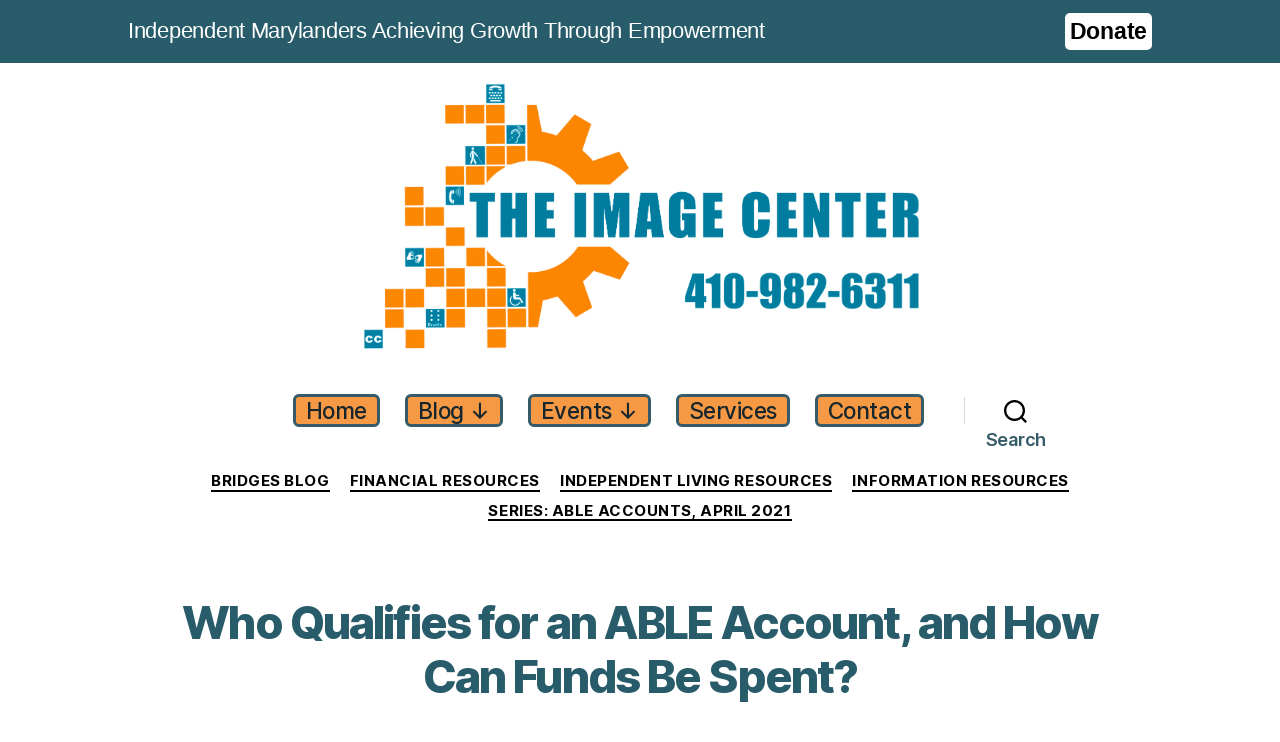

--- FILE ---
content_type: text/html; charset=UTF-8
request_url: https://dev.imagemd.org/2021/04/13/what-are-able-accounts-and-what-are-the-benefits-2/
body_size: 18832
content:
<!DOCTYPE html>

<html class="no-js" lang="en-US">

	<head>

		<meta charset="UTF-8">
		<meta name="viewport" content="width=device-width, initial-scale=1.0" >

		<link rel="profile" href="https://gmpg.org/xfn/11">

		<meta name='robots' content='noindex, nofollow' />

	<!-- This site is optimized with the Yoast SEO plugin v22.6 - https://yoast.com/wordpress/plugins/seo/ -->
	<title>Who Qualifies for an ABLE Account, and How Can Funds Be Spent? - The IMAGE Center of Maryland</title>
	<meta property="og:locale" content="en_US" />
	<meta property="og:type" content="article" />
	<meta property="og:title" content="Who Qualifies for an ABLE Account, and How Can Funds Be Spent? - The IMAGE Center of Maryland" />
	<meta property="og:description" content="The second in a four-part series: ABLE Accounts—Are They for Me? Series. This month, the Free Bridges Helpdesk Transition Tip Tuesdays explores ABLE (Achieving a Better Life Experience) accounts so that you can decide if they would work for you and your needs. In this second installment of the series, we learn about who can [&hellip;]" />
	<meta property="og:url" content="https://dev.imagemd.org/2021/04/13/what-are-able-accounts-and-what-are-the-benefits-2/" />
	<meta property="og:site_name" content="The IMAGE Center of Maryland" />
	<meta property="article:publisher" content="https://www.facebook.com/theimagecenter" />
	<meta property="article:published_time" content="2021-04-13T03:14:00+00:00" />
	<meta property="article:modified_time" content="2021-08-15T13:33:37+00:00" />
	<meta name="author" content="Carlton Walker" />
	<meta name="twitter:card" content="summary_large_image" />
	<meta name="twitter:label1" content="Written by" />
	<meta name="twitter:data1" content="Carlton Walker" />
	<meta name="twitter:label2" content="Est. reading time" />
	<meta name="twitter:data2" content="4 minutes" />
	<script type="application/ld+json" class="yoast-schema-graph">{"@context":"https://schema.org","@graph":[{"@type":"WebPage","@id":"https://dev.imagemd.org/2021/04/13/what-are-able-accounts-and-what-are-the-benefits-2/","url":"https://dev.imagemd.org/2021/04/13/what-are-able-accounts-and-what-are-the-benefits-2/","name":"Who Qualifies for an ABLE Account, and How Can Funds Be Spent? - The IMAGE Center of Maryland","isPartOf":{"@id":"https://dev.imagemd.org/#website"},"datePublished":"2021-04-13T03:14:00+00:00","dateModified":"2021-08-15T13:33:37+00:00","author":{"@id":"https://dev.imagemd.org/#/schema/person/396f83a4224e1877b9c823d470712df1"},"breadcrumb":{"@id":"https://dev.imagemd.org/2021/04/13/what-are-able-accounts-and-what-are-the-benefits-2/#breadcrumb"},"inLanguage":"en-US","potentialAction":[{"@type":"ReadAction","target":["https://dev.imagemd.org/2021/04/13/what-are-able-accounts-and-what-are-the-benefits-2/"]}]},{"@type":"BreadcrumbList","@id":"https://dev.imagemd.org/2021/04/13/what-are-able-accounts-and-what-are-the-benefits-2/#breadcrumb","itemListElement":[{"@type":"ListItem","position":1,"name":"Home","item":"https://dev.imagemd.org/"},{"@type":"ListItem","position":2,"name":"Posts","item":"https://dev.imagemd.org/blogs/"},{"@type":"ListItem","position":3,"name":"Who Qualifies for an ABLE Account, and How Can Funds Be Spent?"}]},{"@type":"WebSite","@id":"https://dev.imagemd.org/#website","url":"https://dev.imagemd.org/","name":"The IMAGE Center of Maryland","description":"Independent Marylanders Achieving Growth Through Empowerment","potentialAction":[{"@type":"SearchAction","target":{"@type":"EntryPoint","urlTemplate":"https://dev.imagemd.org/?s={search_term_string}"},"query-input":"required name=search_term_string"}],"inLanguage":"en-US"},{"@type":"Person","@id":"https://dev.imagemd.org/#/schema/person/396f83a4224e1877b9c823d470712df1","name":"Carlton Walker","image":{"@type":"ImageObject","inLanguage":"en-US","@id":"https://dev.imagemd.org/#/schema/person/image/","url":"https://secure.gravatar.com/avatar/782487283e74ea554efe555c00c0c480?s=96&d=mm&r=g","contentUrl":"https://secure.gravatar.com/avatar/782487283e74ea554efe555c00c0c480?s=96&d=mm&r=g","caption":"Carlton Walker"},"url":"https://dev.imagemd.org/author/bearadvocacygmail-com/"}]}</script>
	<!-- / Yoast SEO plugin. -->


<link rel="alternate" type="application/rss+xml" title="The IMAGE Center of Maryland &raquo; Feed" href="https://dev.imagemd.org/feed/" />
<link rel="alternate" type="application/rss+xml" title="The IMAGE Center of Maryland &raquo; Comments Feed" href="https://dev.imagemd.org/comments/feed/" />
<link rel="alternate" type="application/rss+xml" title="The IMAGE Center of Maryland &raquo; Who Qualifies for an ABLE Account, and How Can Funds Be Spent? Comments Feed" href="https://dev.imagemd.org/2021/04/13/what-are-able-accounts-and-what-are-the-benefits-2/feed/" />
		<!-- This site uses the Google Analytics by MonsterInsights plugin v8.19 - Using Analytics tracking - https://www.monsterinsights.com/ -->
		<!-- Note: MonsterInsights is not currently configured on this site. The site owner needs to authenticate with Google Analytics in the MonsterInsights settings panel. -->
					<!-- No tracking code set -->
				<!-- / Google Analytics by MonsterInsights -->
		<script>
window._wpemojiSettings = {"baseUrl":"https:\/\/s.w.org\/images\/core\/emoji\/14.0.0\/72x72\/","ext":".png","svgUrl":"https:\/\/s.w.org\/images\/core\/emoji\/14.0.0\/svg\/","svgExt":".svg","source":{"concatemoji":"https:\/\/dev.imagemd.org\/wp-includes\/js\/wp-emoji-release.min.js?ver=6.3.7"}};
/*! This file is auto-generated */
!function(i,n){var o,s,e;function c(e){try{var t={supportTests:e,timestamp:(new Date).valueOf()};sessionStorage.setItem(o,JSON.stringify(t))}catch(e){}}function p(e,t,n){e.clearRect(0,0,e.canvas.width,e.canvas.height),e.fillText(t,0,0);var t=new Uint32Array(e.getImageData(0,0,e.canvas.width,e.canvas.height).data),r=(e.clearRect(0,0,e.canvas.width,e.canvas.height),e.fillText(n,0,0),new Uint32Array(e.getImageData(0,0,e.canvas.width,e.canvas.height).data));return t.every(function(e,t){return e===r[t]})}function u(e,t,n){switch(t){case"flag":return n(e,"\ud83c\udff3\ufe0f\u200d\u26a7\ufe0f","\ud83c\udff3\ufe0f\u200b\u26a7\ufe0f")?!1:!n(e,"\ud83c\uddfa\ud83c\uddf3","\ud83c\uddfa\u200b\ud83c\uddf3")&&!n(e,"\ud83c\udff4\udb40\udc67\udb40\udc62\udb40\udc65\udb40\udc6e\udb40\udc67\udb40\udc7f","\ud83c\udff4\u200b\udb40\udc67\u200b\udb40\udc62\u200b\udb40\udc65\u200b\udb40\udc6e\u200b\udb40\udc67\u200b\udb40\udc7f");case"emoji":return!n(e,"\ud83e\udef1\ud83c\udffb\u200d\ud83e\udef2\ud83c\udfff","\ud83e\udef1\ud83c\udffb\u200b\ud83e\udef2\ud83c\udfff")}return!1}function f(e,t,n){var r="undefined"!=typeof WorkerGlobalScope&&self instanceof WorkerGlobalScope?new OffscreenCanvas(300,150):i.createElement("canvas"),a=r.getContext("2d",{willReadFrequently:!0}),o=(a.textBaseline="top",a.font="600 32px Arial",{});return e.forEach(function(e){o[e]=t(a,e,n)}),o}function t(e){var t=i.createElement("script");t.src=e,t.defer=!0,i.head.appendChild(t)}"undefined"!=typeof Promise&&(o="wpEmojiSettingsSupports",s=["flag","emoji"],n.supports={everything:!0,everythingExceptFlag:!0},e=new Promise(function(e){i.addEventListener("DOMContentLoaded",e,{once:!0})}),new Promise(function(t){var n=function(){try{var e=JSON.parse(sessionStorage.getItem(o));if("object"==typeof e&&"number"==typeof e.timestamp&&(new Date).valueOf()<e.timestamp+604800&&"object"==typeof e.supportTests)return e.supportTests}catch(e){}return null}();if(!n){if("undefined"!=typeof Worker&&"undefined"!=typeof OffscreenCanvas&&"undefined"!=typeof URL&&URL.createObjectURL&&"undefined"!=typeof Blob)try{var e="postMessage("+f.toString()+"("+[JSON.stringify(s),u.toString(),p.toString()].join(",")+"));",r=new Blob([e],{type:"text/javascript"}),a=new Worker(URL.createObjectURL(r),{name:"wpTestEmojiSupports"});return void(a.onmessage=function(e){c(n=e.data),a.terminate(),t(n)})}catch(e){}c(n=f(s,u,p))}t(n)}).then(function(e){for(var t in e)n.supports[t]=e[t],n.supports.everything=n.supports.everything&&n.supports[t],"flag"!==t&&(n.supports.everythingExceptFlag=n.supports.everythingExceptFlag&&n.supports[t]);n.supports.everythingExceptFlag=n.supports.everythingExceptFlag&&!n.supports.flag,n.DOMReady=!1,n.readyCallback=function(){n.DOMReady=!0}}).then(function(){return e}).then(function(){var e;n.supports.everything||(n.readyCallback(),(e=n.source||{}).concatemoji?t(e.concatemoji):e.wpemoji&&e.twemoji&&(t(e.twemoji),t(e.wpemoji)))}))}((window,document),window._wpemojiSettings);
</script>
<style>
img.wp-smiley,
img.emoji {
	display: inline !important;
	border: none !important;
	box-shadow: none !important;
	height: 1em !important;
	width: 1em !important;
	margin: 0 0.07em !important;
	vertical-align: -0.1em !important;
	background: none !important;
	padding: 0 !important;
}
</style>
	<style type='text/css' id='kt_global_css_variables'>
:root {
  --black: #000000;
  --Blumine: #1F5A8E;
  --FernFrond: #44611B;
  --BlueLagoon: #037D90;
  --Endeavour: #0260AD;
  --White: #FFFFFF;
}
</style>
<link rel='stylesheet' id='wp-block-library-css' href='https://dev.imagemd.org/wp-includes/css/dist/block-library/style.min.css?ver=6.3.7' media='all' />
<link rel='stylesheet' id='details-summary-block-styles-css' href='https://dev.imagemd.org/wp-content/plugins/details-summary-block/src/editor.css?ver=1.0.0' media='all' />
<style id='classic-theme-styles-inline-css'>
/*! This file is auto-generated */
.wp-block-button__link{color:#fff;background-color:#32373c;border-radius:9999px;box-shadow:none;text-decoration:none;padding:calc(.667em + 2px) calc(1.333em + 2px);font-size:1.125em}.wp-block-file__button{background:#32373c;color:#fff;text-decoration:none}
</style>
<style id='global-styles-inline-css'>
body{--wp--preset--color--black: #000000;--wp--preset--color--cyan-bluish-gray: #abb8c3;--wp--preset--color--white: #ffffff;--wp--preset--color--pale-pink: #f78da7;--wp--preset--color--vivid-red: #cf2e2e;--wp--preset--color--luminous-vivid-orange: #ff6900;--wp--preset--color--luminous-vivid-amber: #fcb900;--wp--preset--color--light-green-cyan: #7bdcb5;--wp--preset--color--vivid-green-cyan: #00d084;--wp--preset--color--pale-cyan-blue: #8ed1fc;--wp--preset--color--vivid-cyan-blue: #0693e3;--wp--preset--color--vivid-purple: #9b51e0;--wp--preset--color--central-palette-1: #000000;--wp--preset--color--central-palette-2: #1F5A8E;--wp--preset--color--central-palette-3: #44611B;--wp--preset--color--central-palette-4: #037D90;--wp--preset--color--central-palette-5: #0260AD;--wp--preset--color--central-palette-6: #FFFFFF;--wp--preset--gradient--vivid-cyan-blue-to-vivid-purple: linear-gradient(135deg,rgba(6,147,227,1) 0%,rgb(155,81,224) 100%);--wp--preset--gradient--light-green-cyan-to-vivid-green-cyan: linear-gradient(135deg,rgb(122,220,180) 0%,rgb(0,208,130) 100%);--wp--preset--gradient--luminous-vivid-amber-to-luminous-vivid-orange: linear-gradient(135deg,rgba(252,185,0,1) 0%,rgba(255,105,0,1) 100%);--wp--preset--gradient--luminous-vivid-orange-to-vivid-red: linear-gradient(135deg,rgba(255,105,0,1) 0%,rgb(207,46,46) 100%);--wp--preset--gradient--very-light-gray-to-cyan-bluish-gray: linear-gradient(135deg,rgb(238,238,238) 0%,rgb(169,184,195) 100%);--wp--preset--gradient--cool-to-warm-spectrum: linear-gradient(135deg,rgb(74,234,220) 0%,rgb(151,120,209) 20%,rgb(207,42,186) 40%,rgb(238,44,130) 60%,rgb(251,105,98) 80%,rgb(254,248,76) 100%);--wp--preset--gradient--blush-light-purple: linear-gradient(135deg,rgb(255,206,236) 0%,rgb(152,150,240) 100%);--wp--preset--gradient--blush-bordeaux: linear-gradient(135deg,rgb(254,205,165) 0%,rgb(254,45,45) 50%,rgb(107,0,62) 100%);--wp--preset--gradient--luminous-dusk: linear-gradient(135deg,rgb(255,203,112) 0%,rgb(199,81,192) 50%,rgb(65,88,208) 100%);--wp--preset--gradient--pale-ocean: linear-gradient(135deg,rgb(255,245,203) 0%,rgb(182,227,212) 50%,rgb(51,167,181) 100%);--wp--preset--gradient--electric-grass: linear-gradient(135deg,rgb(202,248,128) 0%,rgb(113,206,126) 100%);--wp--preset--gradient--midnight: linear-gradient(135deg,rgb(2,3,129) 0%,rgb(40,116,252) 100%);--wp--preset--font-size--small: 18px;--wp--preset--font-size--medium: 20px;--wp--preset--font-size--large: 26.25px;--wp--preset--font-size--x-large: 42px;--wp--preset--font-size--normal: 21px;--wp--preset--font-size--larger: 32px;--wp--preset--spacing--20: 0.44rem;--wp--preset--spacing--30: 0.67rem;--wp--preset--spacing--40: 1rem;--wp--preset--spacing--50: 1.5rem;--wp--preset--spacing--60: 2.25rem;--wp--preset--spacing--70: 3.38rem;--wp--preset--spacing--80: 5.06rem;--wp--preset--shadow--natural: 6px 6px 9px rgba(0, 0, 0, 0.2);--wp--preset--shadow--deep: 12px 12px 50px rgba(0, 0, 0, 0.4);--wp--preset--shadow--sharp: 6px 6px 0px rgba(0, 0, 0, 0.2);--wp--preset--shadow--outlined: 6px 6px 0px -3px rgba(255, 255, 255, 1), 6px 6px rgba(0, 0, 0, 1);--wp--preset--shadow--crisp: 6px 6px 0px rgba(0, 0, 0, 1);}:where(.is-layout-flex){gap: 0.5em;}:where(.is-layout-grid){gap: 0.5em;}body .is-layout-flow > .alignleft{float: left;margin-inline-start: 0;margin-inline-end: 2em;}body .is-layout-flow > .alignright{float: right;margin-inline-start: 2em;margin-inline-end: 0;}body .is-layout-flow > .aligncenter{margin-left: auto !important;margin-right: auto !important;}body .is-layout-constrained > .alignleft{float: left;margin-inline-start: 0;margin-inline-end: 2em;}body .is-layout-constrained > .alignright{float: right;margin-inline-start: 2em;margin-inline-end: 0;}body .is-layout-constrained > .aligncenter{margin-left: auto !important;margin-right: auto !important;}body .is-layout-constrained > :where(:not(.alignleft):not(.alignright):not(.alignfull)){max-width: var(--wp--style--global--content-size);margin-left: auto !important;margin-right: auto !important;}body .is-layout-constrained > .alignwide{max-width: var(--wp--style--global--wide-size);}body .is-layout-flex{display: flex;}body .is-layout-flex{flex-wrap: wrap;align-items: center;}body .is-layout-flex > *{margin: 0;}body .is-layout-grid{display: grid;}body .is-layout-grid > *{margin: 0;}:where(.wp-block-columns.is-layout-flex){gap: 2em;}:where(.wp-block-columns.is-layout-grid){gap: 2em;}:where(.wp-block-post-template.is-layout-flex){gap: 1.25em;}:where(.wp-block-post-template.is-layout-grid){gap: 1.25em;}.has-black-color{color: var(--wp--preset--color--black) !important;}.has-cyan-bluish-gray-color{color: var(--wp--preset--color--cyan-bluish-gray) !important;}.has-white-color{color: var(--wp--preset--color--white) !important;}.has-pale-pink-color{color: var(--wp--preset--color--pale-pink) !important;}.has-vivid-red-color{color: var(--wp--preset--color--vivid-red) !important;}.has-luminous-vivid-orange-color{color: var(--wp--preset--color--luminous-vivid-orange) !important;}.has-luminous-vivid-amber-color{color: var(--wp--preset--color--luminous-vivid-amber) !important;}.has-light-green-cyan-color{color: var(--wp--preset--color--light-green-cyan) !important;}.has-vivid-green-cyan-color{color: var(--wp--preset--color--vivid-green-cyan) !important;}.has-pale-cyan-blue-color{color: var(--wp--preset--color--pale-cyan-blue) !important;}.has-vivid-cyan-blue-color{color: var(--wp--preset--color--vivid-cyan-blue) !important;}.has-vivid-purple-color{color: var(--wp--preset--color--vivid-purple) !important;}.has-black-background-color{background-color: var(--wp--preset--color--black) !important;}.has-cyan-bluish-gray-background-color{background-color: var(--wp--preset--color--cyan-bluish-gray) !important;}.has-white-background-color{background-color: var(--wp--preset--color--white) !important;}.has-pale-pink-background-color{background-color: var(--wp--preset--color--pale-pink) !important;}.has-vivid-red-background-color{background-color: var(--wp--preset--color--vivid-red) !important;}.has-luminous-vivid-orange-background-color{background-color: var(--wp--preset--color--luminous-vivid-orange) !important;}.has-luminous-vivid-amber-background-color{background-color: var(--wp--preset--color--luminous-vivid-amber) !important;}.has-light-green-cyan-background-color{background-color: var(--wp--preset--color--light-green-cyan) !important;}.has-vivid-green-cyan-background-color{background-color: var(--wp--preset--color--vivid-green-cyan) !important;}.has-pale-cyan-blue-background-color{background-color: var(--wp--preset--color--pale-cyan-blue) !important;}.has-vivid-cyan-blue-background-color{background-color: var(--wp--preset--color--vivid-cyan-blue) !important;}.has-vivid-purple-background-color{background-color: var(--wp--preset--color--vivid-purple) !important;}.has-black-border-color{border-color: var(--wp--preset--color--black) !important;}.has-cyan-bluish-gray-border-color{border-color: var(--wp--preset--color--cyan-bluish-gray) !important;}.has-white-border-color{border-color: var(--wp--preset--color--white) !important;}.has-pale-pink-border-color{border-color: var(--wp--preset--color--pale-pink) !important;}.has-vivid-red-border-color{border-color: var(--wp--preset--color--vivid-red) !important;}.has-luminous-vivid-orange-border-color{border-color: var(--wp--preset--color--luminous-vivid-orange) !important;}.has-luminous-vivid-amber-border-color{border-color: var(--wp--preset--color--luminous-vivid-amber) !important;}.has-light-green-cyan-border-color{border-color: var(--wp--preset--color--light-green-cyan) !important;}.has-vivid-green-cyan-border-color{border-color: var(--wp--preset--color--vivid-green-cyan) !important;}.has-pale-cyan-blue-border-color{border-color: var(--wp--preset--color--pale-cyan-blue) !important;}.has-vivid-cyan-blue-border-color{border-color: var(--wp--preset--color--vivid-cyan-blue) !important;}.has-vivid-purple-border-color{border-color: var(--wp--preset--color--vivid-purple) !important;}.has-vivid-cyan-blue-to-vivid-purple-gradient-background{background: var(--wp--preset--gradient--vivid-cyan-blue-to-vivid-purple) !important;}.has-light-green-cyan-to-vivid-green-cyan-gradient-background{background: var(--wp--preset--gradient--light-green-cyan-to-vivid-green-cyan) !important;}.has-luminous-vivid-amber-to-luminous-vivid-orange-gradient-background{background: var(--wp--preset--gradient--luminous-vivid-amber-to-luminous-vivid-orange) !important;}.has-luminous-vivid-orange-to-vivid-red-gradient-background{background: var(--wp--preset--gradient--luminous-vivid-orange-to-vivid-red) !important;}.has-very-light-gray-to-cyan-bluish-gray-gradient-background{background: var(--wp--preset--gradient--very-light-gray-to-cyan-bluish-gray) !important;}.has-cool-to-warm-spectrum-gradient-background{background: var(--wp--preset--gradient--cool-to-warm-spectrum) !important;}.has-blush-light-purple-gradient-background{background: var(--wp--preset--gradient--blush-light-purple) !important;}.has-blush-bordeaux-gradient-background{background: var(--wp--preset--gradient--blush-bordeaux) !important;}.has-luminous-dusk-gradient-background{background: var(--wp--preset--gradient--luminous-dusk) !important;}.has-pale-ocean-gradient-background{background: var(--wp--preset--gradient--pale-ocean) !important;}.has-electric-grass-gradient-background{background: var(--wp--preset--gradient--electric-grass) !important;}.has-midnight-gradient-background{background: var(--wp--preset--gradient--midnight) !important;}.has-small-font-size{font-size: var(--wp--preset--font-size--small) !important;}.has-medium-font-size{font-size: var(--wp--preset--font-size--medium) !important;}.has-large-font-size{font-size: var(--wp--preset--font-size--large) !important;}.has-x-large-font-size{font-size: var(--wp--preset--font-size--x-large) !important;}
.wp-block-navigation a:where(:not(.wp-element-button)){color: inherit;}
:where(.wp-block-post-template.is-layout-flex){gap: 1.25em;}:where(.wp-block-post-template.is-layout-grid){gap: 1.25em;}
:where(.wp-block-columns.is-layout-flex){gap: 2em;}:where(.wp-block-columns.is-layout-grid){gap: 2em;}
.wp-block-pullquote{font-size: 1.5em;line-height: 1.6;}
</style>
<link rel='stylesheet' id='contact-form-7-css' href='https://dev.imagemd.org/wp-content/plugins/contact-form-7/includes/css/styles.css?ver=5.9.8' media='all' />
<link rel='stylesheet' id='wpsm_counter-font-awesome-front-css' href='https://dev.imagemd.org/wp-content/plugins/counter-number-showcase/assets/css/font-awesome/css/font-awesome.min.css?ver=6.3.7' media='all' />
<link rel='stylesheet' id='wpsm_counter_bootstrap-front-css' href='https://dev.imagemd.org/wp-content/plugins/counter-number-showcase/assets/css/bootstrap-front.css?ver=6.3.7' media='all' />
<link rel='stylesheet' id='wpsm_counter_column-css' href='https://dev.imagemd.org/wp-content/plugins/counter-number-showcase/assets/css/counter-column.css?ver=6.3.7' media='all' />
<link rel='stylesheet' id='ivory-search-styles-css' href='https://dev.imagemd.org/wp-content/plugins/add-search-to-menu/public/css/ivory-search.min.css?ver=5.5.13' media='all' />
<link rel='stylesheet' id='parent-css' href='https://dev.imagemd.org/wp-content/themes/twentytwenty/style.css?ver=6.3.7' media='all' />
<link rel='stylesheet' id='twentytwenty-style-css' href='https://dev.imagemd.org/wp-content/themes/twentytwenty2022nov/style.css?ver=1.0' media='all' />
<style id='twentytwenty-style-inline-css'>
.color-accent,.color-accent-hover:hover,.color-accent-hover:focus,:root .has-accent-color,.has-drop-cap:not(:focus):first-letter,.wp-block-button.is-style-outline,a { color: #e22658; }blockquote,.border-color-accent,.border-color-accent-hover:hover,.border-color-accent-hover:focus { border-color: #e22658; }button,.button,.faux-button,.wp-block-button__link,.wp-block-file .wp-block-file__button,input[type="button"],input[type="reset"],input[type="submit"],.bg-accent,.bg-accent-hover:hover,.bg-accent-hover:focus,:root .has-accent-background-color,.comment-reply-link { background-color: #e22658; }.fill-children-accent,.fill-children-accent * { fill: #e22658; }:root .has-background-color,button,.button,.faux-button,.wp-block-button__link,.wp-block-file__button,input[type="button"],input[type="reset"],input[type="submit"],.wp-block-button,.comment-reply-link,.has-background.has-primary-background-color:not(.has-text-color),.has-background.has-primary-background-color *:not(.has-text-color),.has-background.has-accent-background-color:not(.has-text-color),.has-background.has-accent-background-color *:not(.has-text-color) { color: #ffffff; }:root .has-background-background-color { background-color: #ffffff; }body,.entry-title a,:root .has-primary-color { color: #000000; }:root .has-primary-background-color { background-color: #000000; }cite,figcaption,.wp-caption-text,.post-meta,.entry-content .wp-block-archives li,.entry-content .wp-block-categories li,.entry-content .wp-block-latest-posts li,.wp-block-latest-comments__comment-date,.wp-block-latest-posts__post-date,.wp-block-embed figcaption,.wp-block-image figcaption,.wp-block-pullquote cite,.comment-metadata,.comment-respond .comment-notes,.comment-respond .logged-in-as,.pagination .dots,.entry-content hr:not(.has-background),hr.styled-separator,:root .has-secondary-color { color: #6d6d6d; }:root .has-secondary-background-color { background-color: #6d6d6d; }pre,fieldset,input,textarea,table,table *,hr { border-color: #dbdbdb; }caption,code,code,kbd,samp,.wp-block-table.is-style-stripes tbody tr:nth-child(odd),:root .has-subtle-background-background-color { background-color: #dbdbdb; }.wp-block-table.is-style-stripes { border-bottom-color: #dbdbdb; }.wp-block-latest-posts.is-grid li { border-top-color: #dbdbdb; }:root .has-subtle-background-color { color: #dbdbdb; }body:not(.overlay-header) .primary-menu > li > a,body:not(.overlay-header) .primary-menu > li > .icon,.modal-menu a,.footer-menu a, .footer-widgets a,#site-footer .wp-block-button.is-style-outline,.wp-block-pullquote:before,.singular:not(.overlay-header) .entry-header a,.archive-header a,.header-footer-group .color-accent,.header-footer-group .color-accent-hover:hover { color: #cd2653; }.social-icons a,#site-footer button:not(.toggle),#site-footer .button,#site-footer .faux-button,#site-footer .wp-block-button__link,#site-footer .wp-block-file__button,#site-footer input[type="button"],#site-footer input[type="reset"],#site-footer input[type="submit"] { background-color: #cd2653; }.header-footer-group,body:not(.overlay-header) #site-header .toggle,.menu-modal .toggle { color: #000000; }body:not(.overlay-header) .primary-menu ul { background-color: #000000; }body:not(.overlay-header) .primary-menu > li > ul:after { border-bottom-color: #000000; }body:not(.overlay-header) .primary-menu ul ul:after { border-left-color: #000000; }.site-description,body:not(.overlay-header) .toggle-inner .toggle-text,.widget .post-date,.widget .rss-date,.widget_archive li,.widget_categories li,.widget cite,.widget_pages li,.widget_meta li,.widget_nav_menu li,.powered-by-wordpress,.to-the-top,.singular .entry-header .post-meta,.singular:not(.overlay-header) .entry-header .post-meta a { color: #6d6d6d; }.header-footer-group pre,.header-footer-group fieldset,.header-footer-group input,.header-footer-group textarea,.header-footer-group table,.header-footer-group table *,.footer-nav-widgets-wrapper,#site-footer,.menu-modal nav *,.footer-widgets-outer-wrapper,.footer-top { border-color: #dcd7ca; }.header-footer-group table caption,body:not(.overlay-header) .header-inner .toggle-wrapper::before { background-color: #dcd7ca; }
</style>
<link rel='stylesheet' id='twentytwenty-print-style-css' href='https://dev.imagemd.org/wp-content/themes/twentytwenty/print.css?ver=1.0' media='print' />
<link rel='stylesheet' id='dashicons-css' href='https://dev.imagemd.org/wp-includes/css/dashicons.min.css?ver=6.3.7' media='all' />
<link rel='stylesheet' id='my-calendar-reset-css' href='https://dev.imagemd.org/wp-content/plugins/my-calendar/css/reset.css?ver=3.5.21' media='all' />
<link rel='stylesheet' id='my-calendar-style-css' href='https://dev.imagemd.org/wp-content/plugins/my-calendar/styles/twentytwenty.css?ver=3.5.21-twentytwenty-css' media='all' />
<style id='my-calendar-style-inline-css'>

/* Styles by My Calendar - Joe Dolson https://www.joedolson.com/ */

.my-calendar-modal .event-title svg { background-color: #ffffcc; padding: 3px; }
.mc-main .mc_general .event-title, .mc-main .mc_general .event-title a { background: #ffffcc !important; color: #000000 !important; }
.mc-main .mc_general .event-title button { background: #ffffcc !important; color: #000000 !important; }
.mc-main .mc_general .event-title a:hover, .mc-main .mc_general .event-title a:focus { background: #ffffff !important;}
.mc-main .mc_general .event-title button:hover, .mc-main .mc_general .event-title button:focus { background: #ffffff !important;}
.my-calendar-modal .event-title svg { background-color: #d7ff6c; padding: 3px; }
.mc-main .mc_broadcast .event-title, .mc-main .mc_broadcast .event-title a { background: #d7ff6c !important; color: #000000 !important; }
.mc-main .mc_broadcast .event-title button { background: #d7ff6c !important; color: #000000 !important; }
.mc-main .mc_broadcast .event-title a:hover, .mc-main .mc_broadcast .event-title a:focus { background: #ffff9f !important;}
.mc-main .mc_broadcast .event-title button:hover, .mc-main .mc_broadcast .event-title button:focus { background: #ffff9f !important;}
.my-calendar-modal .event-title svg { background-color: #52c2ff; padding: 3px; }
.mc-main .mc_conference-call .event-title, .mc-main .mc_conference-call .event-title a { background: #52c2ff !important; color: #000000 !important; }
.mc-main .mc_conference-call .event-title button { background: #52c2ff !important; color: #000000 !important; }
.mc-main .mc_conference-call .event-title a:hover, .mc-main .mc_conference-call .event-title a:focus { background: #85f5ff !important;}
.mc-main .mc_conference-call .event-title button:hover, .mc-main .mc_conference-call .event-title button:focus { background: #85f5ff !important;}
.my-calendar-modal .event-title svg { background-color: #dfb9d9; padding: 3px; }
.mc-main .mc_zoom .event-title, .mc-main .mc_zoom .event-title a { background: #dfb9d9 !important; color: #000000 !important; }
.mc-main .mc_zoom .event-title button { background: #dfb9d9 !important; color: #000000 !important; }
.mc-main .mc_zoom .event-title a:hover, .mc-main .mc_zoom .event-title a:focus { background: #ffecff !important;}
.mc-main .mc_zoom .event-title button:hover, .mc-main .mc_zoom .event-title button:focus { background: #ffecff !important;}
.my-calendar-modal .event-title svg { background-color: #d8d8d8; padding: 3px; }
.mc-main .mc_paused .event-title, .mc-main .mc_paused .event-title a { background: #d8d8d8 !important; color: #000000 !important; }
.mc-main .mc_paused .event-title button { background: #d8d8d8 !important; color: #000000 !important; }
.mc-main .mc_paused .event-title a:hover, .mc-main .mc_paused .event-title a:focus { background: #ffffff !important;}
.mc-main .mc_paused .event-title button:hover, .mc-main .mc_paused .event-title button:focus { background: #ffffff !important;}
.my-calendar-modal .event-title svg { background-color: #c5afe9; padding: 3px; }
.mc-main .mc_meeting .event-title, .mc-main .mc_meeting .event-title a { background: #c5afe9 !important; color: #000000 !important; }
.mc-main .mc_meeting .event-title button { background: #c5afe9 !important; color: #000000 !important; }
.mc-main .mc_meeting .event-title a:hover, .mc-main .mc_meeting .event-title a:focus { background: #f8e2ff !important;}
.mc-main .mc_meeting .event-title button:hover, .mc-main .mc_meeting .event-title button:focus { background: #f8e2ff !important;}
.my-calendar-modal .event-title svg { background-color: #ffb66c; padding: 3px; }
.mc-main .mc_workshops .event-title, .mc-main .mc_workshops .event-title a { background: #ffb66c !important; color: #000000 !important; }
.mc-main .mc_workshops .event-title button { background: #ffb66c !important; color: #000000 !important; }
.mc-main .mc_workshops .event-title a:hover, .mc-main .mc_workshops .event-title a:focus { background: #ffe99f !important;}
.mc-main .mc_workshops .event-title button:hover, .mc-main .mc_workshops .event-title button:focus { background: #ffe99f !important;}
.mc-main, .mc-event, .my-calendar-modal, .my-calendar-modal-overlay {--primary-dark: #313233; --primary-light: #fff; --secondary-light: #fff; --secondary-dark: #000; --highlight-dark: #666; --highlight-light: #efefef; --close-button: #b32d2e; --search-highlight-bg: #f5e6ab; --navbar-background: transparent; --nav-button-bg: #fff; --nav-button-color: #313233; --nav-button-border: #313233; --nav-input-border: #313233; --nav-input-background: #fff; --nav-input-color: #313233; --grid-cell-border: #0000001f; --grid-header-border: #313233; --grid-header-color: #313233; --grid-header-bg: transparent; --grid-cell-background: transparent; --current-day-border: #313233; --current-day-color: #313233; --current-day-bg: transparent; --date-has-events-bg: #313233; --date-has-events-color: #f6f7f7; --calendar-heading: clamp( 1.125rem, 24px, 2.5rem ); --event-title: clamp( 1.25rem, 24px, 2.5rem ); --grid-date: 16px; --grid-date-heading: clamp( .75rem, 16px, 1.5rem ); --modal-title: 1.5rem; --navigation-controls: clamp( .75rem, 16px, 1.5rem ); --card-heading: 1.125rem; --list-date: 1.25rem; --author-card: clamp( .75rem, 14px, 1.5rem); --single-event-title: clamp( 1.25rem, 24px, 2.5rem ); --mini-time-text: clamp( .75rem, 14px 1.25rem ); --list-event-date: 1.25rem; --list-event-title: 1.2rem; --category-mc_general: #ffffcc; --category-mc_broadcast: #d7ff6c; --category-mc_conference-call: #52c2ff; --category-mc_zoom: #dfb9d9; --category-mc_paused: #d8d8d8; --category-mc_meeting: #c5afe9; --category-mc_workshops: #ffb66c; }
</style>
<script src='https://dev.imagemd.org/wp-includes/js/jquery/jquery.min.js?ver=3.7.0' id='jquery-core-js'></script>
<script src='https://dev.imagemd.org/wp-includes/js/jquery/jquery-migrate.min.js?ver=3.4.1' id='jquery-migrate-js'></script>
<script src='https://dev.imagemd.org/wp-content/themes/twentytwenty/assets/js/index.js?ver=1.0' id='twentytwenty-js-js' async></script>
<link rel="https://api.w.org/" href="https://dev.imagemd.org/wp-json/" /><link rel="alternate" type="application/json" href="https://dev.imagemd.org/wp-json/wp/v2/posts/2616" /><link rel="EditURI" type="application/rsd+xml" title="RSD" href="https://dev.imagemd.org/xmlrpc.php?rsd" />
<meta name="generator" content="WordPress 6.3.7" />
<link rel='shortlink' href='https://dev.imagemd.org/?p=2616' />
<link rel="alternate" type="application/json+oembed" href="https://dev.imagemd.org/wp-json/oembed/1.0/embed?url=https%3A%2F%2Fdev.imagemd.org%2F2021%2F04%2F13%2Fwhat-are-able-accounts-and-what-are-the-benefits-2%2F" />
<link rel="alternate" type="text/xml+oembed" href="https://dev.imagemd.org/wp-json/oembed/1.0/embed?url=https%3A%2F%2Fdev.imagemd.org%2F2021%2F04%2F13%2Fwhat-are-able-accounts-and-what-are-the-benefits-2%2F&#038;format=xml" />
	<script>document.documentElement.className = document.documentElement.className.replace( 'no-js', 'js' );</script>
	<style id="custom-background-css">
body.custom-background { background-color: #ffffff; }
</style>
	<link rel="icon" href="https://dev.imagemd.org/wp-content/uploads/2020/07/cropped-theIMAGEcenter-32x32.jpg" sizes="32x32" />
<link rel="icon" href="https://dev.imagemd.org/wp-content/uploads/2020/07/cropped-theIMAGEcenter-192x192.jpg" sizes="192x192" />
<link rel="apple-touch-icon" href="https://dev.imagemd.org/wp-content/uploads/2020/07/cropped-theIMAGEcenter-180x180.jpg" />
<meta name="msapplication-TileImage" content="https://dev.imagemd.org/wp-content/uploads/2020/07/cropped-theIMAGEcenter-270x270.jpg" />
<style id="kt_central_palette_gutenberg_css" type="text/css">.has-central-palette-1-color{color:#000000 !important}.has-central-palette-1-background-color{background-color:#000000 !important}.has-central-palette-2-color{color:#1F5A8E !important}.has-central-palette-2-background-color{background-color:#1F5A8E !important}.has-central-palette-3-color{color:#44611B !important}.has-central-palette-3-background-color{background-color:#44611B !important}.has-central-palette-4-color{color:#037D90 !important}.has-central-palette-4-background-color{background-color:#037D90 !important}.has-central-palette-5-color{color:#0260AD !important}.has-central-palette-5-background-color{background-color:#0260AD !important}.has-central-palette-6-color{color:#FFFFFF !important}.has-central-palette-6-background-color{background-color:#FFFFFF !important}
</style>
		<style id="wp-custom-css">
			

body .entry-content, body .entry-content ul li {
	line-height:1.5em;
}
.clearboth {
	clear:both
}

/*footer*/
a.to-the-top  {
	border-radius:4px;
	color:#fff;
	padding:5px;
	border:solid 3px #fff
}
a.to-the-top:hover, a.to-the-top:focus {
	background-color:#fff;
	color:#365B68;
	text-decoration:none;
}
.footer-credits {
	flex-direction:column
}
.footer-copyright a{color:#fff}

.parent-pageid-37 #menu-item-3778 A {
	background-color:#fff;
	outline : solid 5px #fff;
}

.wp-block-group__inner-container, .wp-container-7, .wp-block-columns {
	margin-top :0;
	padding-top :0;
}


/*home page images in columns*/
.home-col-img img{
	height:400px;
	width:auto;
}


/*blog*/
.primary-menu .current_page_ancestor {
	background-color:#fff;
    text-decoration: none;
}
.current-menu-ancestor .current-menu-parent {
	background-color:#fff;
    text-decoration: none;
}
.blog h2 {
	font-size:2.5em
}
.singular:not(.overlay-header) .entry-header a {
	color:#000
}
.singular:not(.overlay-header) .entry-header a:hover, .singular:not(.overlay-header) .entry-header a:focus {
	text-decoration:none;
	background-color:#000;
	color:#fff;
}
/*blog bridges search*/
::placeholder {
  color: #315460;
  opacity: 1; /* Firefox */
}

:-ms-input-placeholder { /* Internet Explorer 10-11 */
 color: #315460;
}

::-ms-input-placeholder { /* Microsoft Edge */
 color: #315460;
}

.post-meta {
	margin-bottom:1em;
}
.entry-title a:hover {
	color:#fff;
	text-decoration:none;
}
.entry-title a {
	font-size: .75em
}

/*events*/
.page-id-650 h2 {
	text-align:left;
}
.page-id-650 .wp-block-media-text__media {
	margin-top:40px;
}

/*primary nav*/
body:not(.overlay-header) .primary-menu > li > a {
	color:#17262c; 
	font-size : 1.25em;
/*	padding-bottom:4px*/
}
/*primary nav links background orange*/
.header-footer-group .color-accent {
color:	#000
}

/*current menu item*/
.primary-menu > .current-menu-item > a:link {
	background-color:#fff	!important
}

/*current menu item with dropdown*/
.primary-menu > .current-page-ancestor > a:link, .primary-menu > .current-menu-parent > a:link {
	background-color:#fff	!important;
	text-decoration:none
}
/* primary nav links orange bkd*/
body:not(.overlay-header) .primary-menu > li > a:link, body:not(.overlay-header) .primary-menu > li > a:visited {
    background-color: #DE8E3E;
	background-color: #ED8C32;
	background-color: #f59944;
	border:solid 3px #365B68;
	border-radius: 6px;
}
/* primary nav links white bkd hover and focus*/
body:not(.overlay-header) .primary-menu > li > a:hover, body:not(.overlay-header) .primary-menu > li > a:focus {
    background-color: #fff;
}
/*mobile nav toggle*/
.toggle-text {
	color:#365B68 !important;
	font-size:1em !important
}


/*services landing page*/


/*services*/
.page-id-3921 h1 {
	margin-bottom:.8em
}
.page-id-3921 p {
	margin-top:2em;
}
/*services image grid*/
/*test*/
.page-id-4409 ul {
	display:flex;
	flex-direction:row;
	flex-wrap:wrap;
	justify-content: center;
	margin:auto;
}
.page-id-3921 .entry-content ul {
	display:flex;
	flex-direction:row;
	flex-wrap:wrap;
	justify-content: center;
	list-style-type:disc;
	margin:auto;
}
.serviceslist li{
margin:20px;	
}
.serviceslist li {
	border:solid 5px #365B68;
	border-radius:30px;
float:left;	
	line-height:1.2em;
	list-style-type:none;
	margin-bottom:12px;
	padding : 4px;
	text-align:center;
	width : 250px;
}
.serviceslist li img {
	border-radius:25px;
height: 200px;
	margin-bottom:8px;
	object-fit: cover;
}
.serviceslist li a:link, .serviceslist li a:visited {
	border-radius:25px;
	font-size:1em;
	padding:8px;
	text-decoration:none;
}

.side-nav-list .current_page_item {
border-left: solid 4px #365B68;
	list-style-type:none;
	margin-left:.7em;
	padding-left:.5em
}
.side-nav-list ul li {
	list-style-type:disc;
	margin-left:1.5em
}


.page-id-3756 .wp-block-gallery.has-nested-images figure.wp-block-image figcaption {
    background: #fff;
    bottom: 0;
    box-sizing: border-box;
    color: #000;
    font-size: 1em;
    left: 0;
    margin-bottom: 0;
    max-height: 60%;
    overflow: auto;
     text-align: center;
    width: 100%;

}


/*form*/
label {
	font-size:1em;
	line-height:1.5em;
}

li > * {
    vertical-align: text-top;
}

p label {
	margin-bottom:50px
}

input, textarea {
	border:solid #365B68;
}
input:focus, textarea:focus, option:focus {
	background-color:#365B68;
	color:#fff;
}

fieldset {
	border:none;
	margin-bottom:20px;
	margin-top:20px;
	padding : 0;
}
legend {
	font-size:1em;
	font-weight:normal;
	padding-left:0
}

/*Ivory search form*/
.is-search-form {
	margin-bottom:1em
}

/*button style links*/

.wp-block-button__link,.wp-block-button a:link, .wp-block-button a:visited {
	background-color: #375B69;
	border: solid 5px #000;
	color:#fff;
	font-weight:bold;
}
.wp-block-button a:hover, .wp-block-button a:focus {
	background-color: #fff;
	border: solid 5px #000;
	color:#000;
	text-decoration:none;
}

/*text wrap*/
h1,h2,h3,h4,h5,h6 {
  text-wrap: balance;
}		</style>
			<!-- Fonts Plugin CSS - https://fontsplugin.com/ -->
	<style>
			</style>
	<!-- Fonts Plugin CSS -->
				<style type="text/css">
					.is-form-id-4935 .is-search-submit:focus,
			.is-form-id-4935 .is-search-submit:hover,
			.is-form-id-4935 .is-search-submit,
            .is-form-id-4935 .is-search-icon {
			color: #ffffff !important;            background-color: #365b68 !important;            border-color: #365b68 !important;			}
                        	.is-form-id-4935 .is-search-submit path {
					fill: #ffffff !important;            	}
            			.is-form-id-4935 .is-search-input::-webkit-input-placeholder {
			    color: #365b68 !important;
			}
			.is-form-id-4935 .is-search-input:-moz-placeholder {
			    color: #365b68 !important;
			    opacity: 1;
			}
			.is-form-id-4935 .is-search-input::-moz-placeholder {
			    color: #365b68 !important;
			    opacity: 1;
			}
			.is-form-id-4935 .is-search-input:-ms-input-placeholder {
			    color: #365b68 !important;
			}
                        			.is-form-style-1.is-form-id-4935 .is-search-input:focus,
			.is-form-style-1.is-form-id-4935 .is-search-input:hover,
			.is-form-style-1.is-form-id-4935 .is-search-input,
			.is-form-style-2.is-form-id-4935 .is-search-input:focus,
			.is-form-style-2.is-form-id-4935 .is-search-input:hover,
			.is-form-style-2.is-form-id-4935 .is-search-input,
			.is-form-style-3.is-form-id-4935 .is-search-input:focus,
			.is-form-style-3.is-form-id-4935 .is-search-input:hover,
			.is-form-style-3.is-form-id-4935 .is-search-input,
			.is-form-id-4935 .is-search-input:focus,
			.is-form-id-4935 .is-search-input:hover,
			.is-form-id-4935 .is-search-input {
                                color: #365b68 !important;                                border-color: #365b68 !important;                                			}
                        			</style>
		
	</head>

	<body class="post-template-default single single-post postid-2616 single-format-standard custom-background wp-embed-responsive twentytwenty singular enable-search-modal missing-post-thumbnail has-single-pagination showing-comments show-avatars footer-top-visible reduced-spacing">

		<a class="skip-link screen-reader-text" href="#site-content">Skip to the content</a>
<header id="site-header" class="header-footer-group">

<div class="tagdonate">	
<div class="bannercontainer">	
	
<div class="tag">Independent Marylanders Achieving Growth Through Empowerment</div>
<div class="donate"><a href="https://interland3.donorperfect.net/weblink/weblink.aspx?name=E351671&id=66">Donate</a></div>
</div><!--/container-->
</div><!--/tagdonate-->

<div class="bannercontainer">
<div class="logophone">
<div class="logo"><img src="https://imagemd.org/wp-content/uploads/2022/11/image-logo-phone.png" alt="The IMAGE Center. 410-982-6311" /></div>
</div><!--/logophone-->
</div><!--/banner-->

			<div class="header-inner section-inner">

				<div class="header-titles-wrapper">

					
						<button class="toggle search-toggle mobile-search-toggle" data-toggle-target=".search-modal" data-toggle-body-class="showing-search-modal" data-set-focus=".search-modal .search-field" aria-expanded="false">
							<span class="toggle-inner">
								<span class="toggle-icon">
									<svg class="svg-icon" aria-hidden="true" role="img" focusable="false" xmlns="https://www.w3.org/2000/svg" width="23" height="23" viewBox="0 0 23 23"><path d="M38.710696,48.0601792 L43,52.3494831 L41.3494831,54 L37.0601792,49.710696 C35.2632422,51.1481185 32.9839107,52.0076499 30.5038249,52.0076499 C24.7027226,52.0076499 20,47.3049272 20,41.5038249 C20,35.7027226 24.7027226,31 30.5038249,31 C36.3049272,31 41.0076499,35.7027226 41.0076499,41.5038249 C41.0076499,43.9839107 40.1481185,46.2632422 38.710696,48.0601792 Z M36.3875844,47.1716785 C37.8030221,45.7026647 38.6734666,43.7048964 38.6734666,41.5038249 C38.6734666,36.9918565 35.0157934,33.3341833 30.5038249,33.3341833 C25.9918565,33.3341833 22.3341833,36.9918565 22.3341833,41.5038249 C22.3341833,46.0157934 25.9918565,49.6734666 30.5038249,49.6734666 C32.7048964,49.6734666 34.7026647,48.8030221 36.1716785,47.3875844 C36.2023931,47.347638 36.2360451,47.3092237 36.2726343,47.2726343 C36.3092237,47.2360451 36.347638,47.2023931 36.3875844,47.1716785 Z" transform="translate(-20 -31)" /></svg>								</span>
								<span class="toggle-text">Search</span>
							</span>
						</button><!-- .search-toggle -->

					

					<button class="toggle nav-toggle mobile-nav-toggle" data-toggle-target=".menu-modal"  data-toggle-body-class="showing-menu-modal" aria-expanded="false" data-set-focus=".close-nav-toggle">
						<span class="toggle-inner">
							<span class="toggle-icon">
								<svg class="svg-icon" aria-hidden="true" role="img" focusable="false" xmlns="https://www.w3.org/2000/svg" width="26" height="7" viewBox="0 0 26 7"><path fill-rule="evenodd" d="M332.5,45 C330.567003,45 329,43.4329966 329,41.5 C329,39.5670034 330.567003,38 332.5,38 C334.432997,38 336,39.5670034 336,41.5 C336,43.4329966 334.432997,45 332.5,45 Z M342,45 C340.067003,45 338.5,43.4329966 338.5,41.5 C338.5,39.5670034 340.067003,38 342,38 C343.932997,38 345.5,39.5670034 345.5,41.5 C345.5,43.4329966 343.932997,45 342,45 Z M351.5,45 C349.567003,45 348,43.4329966 348,41.5 C348,39.5670034 349.567003,38 351.5,38 C353.432997,38 355,39.5670034 355,41.5 C355,43.4329966 353.432997,45 351.5,45 Z" transform="translate(-329 -38)" /></svg>							</span>
							<span class="toggle-text">Menu</span>
						</span>
					</button><!-- .nav-toggle -->
				</div><!-- .header-titles-wrapper -->

				<div class="header-navigation-wrapper">

					
							<nav class="primary-menu-wrapper" aria-label="Horizontal">

								<ul class="primary-menu reset-list-style">

								<li id="menu-item-4097" class="menu-item menu-item-type-post_type menu-item-object-page menu-item-home menu-item-4097"><a href="https://dev.imagemd.org/">Home</a></li>
<li id="menu-item-3904" class="blog-menu-item menu-item menu-item-type-custom menu-item-object-custom menu-item-has-children menu-item-3904"><a href="#">Blog <span class="darr">↓</span></a><span class="icon"></span>
<ul class="sub-menu">
	<li id="menu-item-1872" class="menu-item menu-item-type-post_type menu-item-object-page current_page_parent menu-item-1872"><a href="https://dev.imagemd.org/blogs/">Recent Posts</a></li>
	<li id="menu-item-1301" class="menu-item menu-item-type-taxonomy menu-item-object-category menu-item-1301"><a href="https://dev.imagemd.org/category/blog/disability-2/">Disability</a></li>
	<li id="menu-item-1303" class="menu-item menu-item-type-taxonomy menu-item-object-category menu-item-1303"><a href="https://dev.imagemd.org/category/blog/live-chat/">Live Chat</a></li>
	<li id="menu-item-3963" class="menu-item menu-item-type-taxonomy menu-item-object-category menu-item-3963"><a href="https://dev.imagemd.org/category/resources/">Resources</a></li>
	<li id="menu-item-1299" class="menu-item menu-item-type-taxonomy menu-item-object-category menu-item-1299"><a href="https://dev.imagemd.org/category/teen-blog/">Teen Blog</a></li>
	<li id="menu-item-2431" class="menu-item menu-item-type-taxonomy menu-item-object-category current-post-ancestor current-menu-parent current-post-parent menu-item-2431"><a href="https://dev.imagemd.org/category/bridges-blog/">Bridges Blog</a></li>
	<li id="menu-item-6147" class="menu-item menu-item-type-taxonomy menu-item-object-category menu-item-6147"><a href="https://dev.imagemd.org/category/blog/public-health-awareness/">Public Health Awareness</a></li>
</ul>
</li>
<li id="menu-item-3598" class="menu-item menu-item-type-custom menu-item-object-custom menu-item-has-children menu-item-3598"><a href="#">Events <span class="darr">↓</span></a><span class="icon"></span>
<ul class="sub-menu">
	<li id="menu-item-652" class="menu-item menu-item-type-post_type menu-item-object-page menu-item-652"><a href="https://dev.imagemd.org/events/">Regular Events</a></li>
	<li id="menu-item-2425" class="menu-item menu-item-type-post_type menu-item-object-page menu-item-2425"><a href="https://dev.imagemd.org/events/my-calendar/">Calendar</a></li>
</ul>
</li>
<li id="menu-item-3947" class="menu-item menu-item-type-post_type menu-item-object-page menu-item-3947"><a href="https://dev.imagemd.org/services/">Services</a></li>
<li id="menu-item-3624" class="menu-item menu-item-type-post_type menu-item-object-page menu-item-3624"><a href="https://dev.imagemd.org/contact/">Contact</a></li>

								</ul>

							</nav><!-- .primary-menu-wrapper -->

						
						<div class="header-toggles hide-no-js">

						
							<div class="toggle-wrapper search-toggle-wrapper">

								<button class="toggle search-toggle desktop-search-toggle" data-toggle-target=".search-modal" data-toggle-body-class="showing-search-modal" data-set-focus=".search-modal .search-field" aria-expanded="false">
									<span class="toggle-inner">
										<svg class="svg-icon" aria-hidden="true" role="img" focusable="false" xmlns="https://www.w3.org/2000/svg" width="23" height="23" viewBox="0 0 23 23"><path d="M38.710696,48.0601792 L43,52.3494831 L41.3494831,54 L37.0601792,49.710696 C35.2632422,51.1481185 32.9839107,52.0076499 30.5038249,52.0076499 C24.7027226,52.0076499 20,47.3049272 20,41.5038249 C20,35.7027226 24.7027226,31 30.5038249,31 C36.3049272,31 41.0076499,35.7027226 41.0076499,41.5038249 C41.0076499,43.9839107 40.1481185,46.2632422 38.710696,48.0601792 Z M36.3875844,47.1716785 C37.8030221,45.7026647 38.6734666,43.7048964 38.6734666,41.5038249 C38.6734666,36.9918565 35.0157934,33.3341833 30.5038249,33.3341833 C25.9918565,33.3341833 22.3341833,36.9918565 22.3341833,41.5038249 C22.3341833,46.0157934 25.9918565,49.6734666 30.5038249,49.6734666 C32.7048964,49.6734666 34.7026647,48.8030221 36.1716785,47.3875844 C36.2023931,47.347638 36.2360451,47.3092237 36.2726343,47.2726343 C36.3092237,47.2360451 36.347638,47.2023931 36.3875844,47.1716785 Z" transform="translate(-20 -31)" /></svg>										<span class="toggle-text">Search</span>
									</span>
								</button><!-- .search-toggle -->

							</div>

							
						</div><!-- .header-toggles -->
						
				</div><!-- .header-navigation-wrapper -->

			</div><!-- .header-inner -->

			<div class="search-modal cover-modal header-footer-group" data-modal-target-string=".search-modal" role="dialog" aria-modal="true" aria-label="Search">

	<div class="search-modal-inner modal-inner">

		<div class="section-inner">

			<form role="search"  method="get" class="search-form" action="https://dev.imagemd.org/">
	<label for="search-form-2">
		<span class="screen-reader-text">
			Search for:		</span>
		<input type="search" id="search-form-2" class="search-field" placeholder="Search &hellip;" value="" name="s" />
	</label>
	<input type="submit" class="search-submit" value="Search" />
</form>

			<button class="toggle search-untoggle close-search-toggle fill-children-current-color" data-toggle-target=".search-modal" data-toggle-body-class="showing-search-modal" data-set-focus=".search-modal .search-field">
				<span class="screen-reader-text">
					Close search				</span>
				<svg class="svg-icon" aria-hidden="true" role="img" focusable="false" xmlns="https://www.w3.org/2000/svg" width="16" height="16" viewBox="0 0 16 16"><polygon fill="" fill-rule="evenodd" points="6.852 7.649 .399 1.195 1.445 .149 7.899 6.602 14.352 .149 15.399 1.195 8.945 7.649 15.399 14.102 14.352 15.149 7.899 8.695 1.445 15.149 .399 14.102" /></svg>			</button><!-- .search-toggle -->

		</div><!-- .section-inner -->

	</div><!-- .search-modal-inner -->

</div><!-- .menu-modal -->

		</header><!-- #site-header -->

		
<div class="menu-modal cover-modal header-footer-group" data-modal-target-string=".menu-modal">

	<div class="menu-modal-inner modal-inner">

		<div class="menu-wrapper section-inner">

			<div class="menu-top">

				<button class="toggle close-nav-toggle fill-children-current-color" data-toggle-target=".menu-modal" data-toggle-body-class="showing-menu-modal" data-set-focus=".menu-modal">
					<span class="toggle-text">Close Menu</span>
					<svg class="svg-icon" aria-hidden="true" role="img" focusable="false" xmlns="https://www.w3.org/2000/svg" width="16" height="16" viewBox="0 0 16 16"><polygon fill="" fill-rule="evenodd" points="6.852 7.649 .399 1.195 1.445 .149 7.899 6.602 14.352 .149 15.399 1.195 8.945 7.649 15.399 14.102 14.352 15.149 7.899 8.695 1.445 15.149 .399 14.102" /></svg>				</button><!-- .nav-toggle -->

				
					<nav class="mobile-menu" aria-label="Mobile">

						<ul class="modal-menu reset-list-style">

						<li class="menu-item menu-item-type-post_type menu-item-object-page menu-item-home menu-item-4097"><div class="ancestor-wrapper"><a href="https://dev.imagemd.org/">Home</a></div><!-- .ancestor-wrapper --></li>
<li class="blog-menu-item menu-item menu-item-type-custom menu-item-object-custom menu-item-has-children menu-item-3904"><div class="ancestor-wrapper"><a href="#">Blog <span class="darr">↓</span></a><button class="toggle sub-menu-toggle fill-children-current-color" data-toggle-target=".menu-modal .menu-item-3904 > .sub-menu" data-toggle-type="slidetoggle" data-toggle-duration="250" aria-expanded="false"><span class="screen-reader-text">Show sub menu</span><svg class="svg-icon" aria-hidden="true" role="img" focusable="false" xmlns="https://www.w3.org/2000/svg" width="20" height="12" viewBox="0 0 20 12"><polygon fill="" fill-rule="evenodd" points="1319.899 365.778 1327.678 358 1329.799 360.121 1319.899 370.021 1310 360.121 1312.121 358" transform="translate(-1310 -358)" /></svg></button></div><!-- .ancestor-wrapper -->
<ul class="sub-menu">
	<li class="menu-item menu-item-type-post_type menu-item-object-page current_page_parent menu-item-1872"><div class="ancestor-wrapper"><a href="https://dev.imagemd.org/blogs/">Recent Posts</a></div><!-- .ancestor-wrapper --></li>
	<li class="menu-item menu-item-type-taxonomy menu-item-object-category menu-item-1301"><div class="ancestor-wrapper"><a href="https://dev.imagemd.org/category/blog/disability-2/">Disability</a></div><!-- .ancestor-wrapper --></li>
	<li class="menu-item menu-item-type-taxonomy menu-item-object-category menu-item-1303"><div class="ancestor-wrapper"><a href="https://dev.imagemd.org/category/blog/live-chat/">Live Chat</a></div><!-- .ancestor-wrapper --></li>
	<li class="menu-item menu-item-type-taxonomy menu-item-object-category menu-item-3963"><div class="ancestor-wrapper"><a href="https://dev.imagemd.org/category/resources/">Resources</a></div><!-- .ancestor-wrapper --></li>
	<li class="menu-item menu-item-type-taxonomy menu-item-object-category menu-item-1299"><div class="ancestor-wrapper"><a href="https://dev.imagemd.org/category/teen-blog/">Teen Blog</a></div><!-- .ancestor-wrapper --></li>
	<li class="menu-item menu-item-type-taxonomy menu-item-object-category current-post-ancestor current-menu-parent current-post-parent menu-item-2431"><div class="ancestor-wrapper"><a href="https://dev.imagemd.org/category/bridges-blog/">Bridges Blog</a></div><!-- .ancestor-wrapper --></li>
	<li class="menu-item menu-item-type-taxonomy menu-item-object-category menu-item-6147"><div class="ancestor-wrapper"><a href="https://dev.imagemd.org/category/blog/public-health-awareness/">Public Health Awareness</a></div><!-- .ancestor-wrapper --></li>
</ul>
</li>
<li class="menu-item menu-item-type-custom menu-item-object-custom menu-item-has-children menu-item-3598"><div class="ancestor-wrapper"><a href="#">Events <span class="darr">↓</span></a><button class="toggle sub-menu-toggle fill-children-current-color" data-toggle-target=".menu-modal .menu-item-3598 > .sub-menu" data-toggle-type="slidetoggle" data-toggle-duration="250" aria-expanded="false"><span class="screen-reader-text">Show sub menu</span><svg class="svg-icon" aria-hidden="true" role="img" focusable="false" xmlns="https://www.w3.org/2000/svg" width="20" height="12" viewBox="0 0 20 12"><polygon fill="" fill-rule="evenodd" points="1319.899 365.778 1327.678 358 1329.799 360.121 1319.899 370.021 1310 360.121 1312.121 358" transform="translate(-1310 -358)" /></svg></button></div><!-- .ancestor-wrapper -->
<ul class="sub-menu">
	<li class="menu-item menu-item-type-post_type menu-item-object-page menu-item-652"><div class="ancestor-wrapper"><a href="https://dev.imagemd.org/events/">Regular Events</a></div><!-- .ancestor-wrapper --></li>
	<li class="menu-item menu-item-type-post_type menu-item-object-page menu-item-2425"><div class="ancestor-wrapper"><a href="https://dev.imagemd.org/events/my-calendar/">Calendar</a></div><!-- .ancestor-wrapper --></li>
</ul>
</li>
<li class="menu-item menu-item-type-post_type menu-item-object-page menu-item-3947"><div class="ancestor-wrapper"><a href="https://dev.imagemd.org/services/">Services</a></div><!-- .ancestor-wrapper --></li>
<li class="menu-item menu-item-type-post_type menu-item-object-page menu-item-3624"><div class="ancestor-wrapper"><a href="https://dev.imagemd.org/contact/">Contact</a></div><!-- .ancestor-wrapper --></li>

						</ul>

					</nav>

					
			</div><!-- .menu-top -->

			<div class="menu-bottom">

				
			</div><!-- .menu-bottom -->

		</div><!-- .menu-wrapper -->

	</div><!-- .menu-modal-inner -->

</div><!-- .menu-modal -->

<main id="site-content">

	
<article class="post-2616 post type-post status-publish format-standard hentry category-bridges-blog category-financial-resources category-independent-living-resources category-information-resources category-series-able-accounts-april-2021" id="post-2616">

	
<header class="entry-header has-text-align-center header-footer-group">

	<div class="entry-header-inner section-inner medium">

		
			<div class="entry-categories">
				<span class="screen-reader-text">
					Categories				</span>
				<div class="entry-categories-inner">
					<a href="https://dev.imagemd.org/category/bridges-blog/" rel="category tag">Bridges Blog</a> <a href="https://dev.imagemd.org/category/bridges-blog/financial-resources/" rel="category tag">Financial Resources</a> <a href="https://dev.imagemd.org/category/bridges-blog/independent-living-resources/" rel="category tag">Independent Living Resources</a> <a href="https://dev.imagemd.org/category/bridges-blog/information-resources/" rel="category tag">Information Resources</a> <a href="https://dev.imagemd.org/category/bridges-blog/series-able-accounts-april-2021/" rel="category tag">Series: ABLE Accounts, April 2021</a>				</div><!-- .entry-categories-inner -->
			</div><!-- .entry-categories -->

			<h1 class="entry-title">Who Qualifies for an ABLE Account, and How Can Funds Be Spent?</h1>
		<div class="post-meta-wrapper post-meta-single post-meta-single-top">

			<ul class="post-meta">

									<li class="post-author meta-wrapper">
						<span class="meta-icon">
							<span class="screen-reader-text">
								Post author							</span>
							<svg class="svg-icon" aria-hidden="true" role="img" focusable="false" xmlns="https://www.w3.org/2000/svg" width="18" height="20" viewBox="0 0 18 20"><path fill="" d="M18,19 C18,19.5522847 17.5522847,20 17,20 C16.4477153,20 16,19.5522847 16,19 L16,17 C16,15.3431458 14.6568542,14 13,14 L5,14 C3.34314575,14 2,15.3431458 2,17 L2,19 C2,19.5522847 1.55228475,20 1,20 C0.44771525,20 0,19.5522847 0,19 L0,17 C0,14.2385763 2.23857625,12 5,12 L13,12 C15.7614237,12 18,14.2385763 18,17 L18,19 Z M9,10 C6.23857625,10 4,7.76142375 4,5 C4,2.23857625 6.23857625,0 9,0 C11.7614237,0 14,2.23857625 14,5 C14,7.76142375 11.7614237,10 9,10 Z M9,8 C10.6568542,8 12,6.65685425 12,5 C12,3.34314575 10.6568542,2 9,2 C7.34314575,2 6,3.34314575 6,5 C6,6.65685425 7.34314575,8 9,8 Z" /></svg>						</span>
						<span class="meta-text">
							By <a href="https://dev.imagemd.org/author/bearadvocacygmail-com/">Carlton Walker</a>						</span>
					</li>
										<li class="post-date meta-wrapper">
						<span class="meta-icon">
							<span class="screen-reader-text">
								Post date							</span>
							<svg class="svg-icon" aria-hidden="true" role="img" focusable="false" xmlns="https://www.w3.org/2000/svg" width="18" height="19" viewBox="0 0 18 19"><path fill="" d="M4.60069444,4.09375 L3.25,4.09375 C2.47334957,4.09375 1.84375,4.72334957 1.84375,5.5 L1.84375,7.26736111 L16.15625,7.26736111 L16.15625,5.5 C16.15625,4.72334957 15.5266504,4.09375 14.75,4.09375 L13.3993056,4.09375 L13.3993056,4.55555556 C13.3993056,5.02154581 13.0215458,5.39930556 12.5555556,5.39930556 C12.0895653,5.39930556 11.7118056,5.02154581 11.7118056,4.55555556 L11.7118056,4.09375 L6.28819444,4.09375 L6.28819444,4.55555556 C6.28819444,5.02154581 5.9104347,5.39930556 5.44444444,5.39930556 C4.97845419,5.39930556 4.60069444,5.02154581 4.60069444,4.55555556 L4.60069444,4.09375 Z M6.28819444,2.40625 L11.7118056,2.40625 L11.7118056,1 C11.7118056,0.534009742 12.0895653,0.15625 12.5555556,0.15625 C13.0215458,0.15625 13.3993056,0.534009742 13.3993056,1 L13.3993056,2.40625 L14.75,2.40625 C16.4586309,2.40625 17.84375,3.79136906 17.84375,5.5 L17.84375,15.875 C17.84375,17.5836309 16.4586309,18.96875 14.75,18.96875 L3.25,18.96875 C1.54136906,18.96875 0.15625,17.5836309 0.15625,15.875 L0.15625,5.5 C0.15625,3.79136906 1.54136906,2.40625 3.25,2.40625 L4.60069444,2.40625 L4.60069444,1 C4.60069444,0.534009742 4.97845419,0.15625 5.44444444,0.15625 C5.9104347,0.15625 6.28819444,0.534009742 6.28819444,1 L6.28819444,2.40625 Z M1.84375,8.95486111 L1.84375,15.875 C1.84375,16.6516504 2.47334957,17.28125 3.25,17.28125 L14.75,17.28125 C15.5266504,17.28125 16.15625,16.6516504 16.15625,15.875 L16.15625,8.95486111 L1.84375,8.95486111 Z" /></svg>						</span>
						<span class="meta-text">
							<a href="https://dev.imagemd.org/2021/04/13/what-are-able-accounts-and-what-are-the-benefits-2/">April 13, 2021</a>
						</span>
					</li>
										<li class="post-comment-link meta-wrapper">
						<span class="meta-icon">
							<svg class="svg-icon" aria-hidden="true" role="img" focusable="false" xmlns="https://www.w3.org/2000/svg" width="19" height="19" viewBox="0 0 19 19"><path d="M9.43016863,13.2235931 C9.58624731,13.094699 9.7823475,13.0241935 9.98476849,13.0241935 L15.0564516,13.0241935 C15.8581553,13.0241935 16.5080645,12.3742843 16.5080645,11.5725806 L16.5080645,3.44354839 C16.5080645,2.64184472 15.8581553,1.99193548 15.0564516,1.99193548 L3.44354839,1.99193548 C2.64184472,1.99193548 1.99193548,2.64184472 1.99193548,3.44354839 L1.99193548,11.5725806 C1.99193548,12.3742843 2.64184472,13.0241935 3.44354839,13.0241935 L5.76612903,13.0241935 C6.24715123,13.0241935 6.63709677,13.4141391 6.63709677,13.8951613 L6.63709677,15.5301903 L9.43016863,13.2235931 Z M3.44354839,14.766129 C1.67980032,14.766129 0.25,13.3363287 0.25,11.5725806 L0.25,3.44354839 C0.25,1.67980032 1.67980032,0.25 3.44354839,0.25 L15.0564516,0.25 C16.8201997,0.25 18.25,1.67980032 18.25,3.44354839 L18.25,11.5725806 C18.25,13.3363287 16.8201997,14.766129 15.0564516,14.766129 L10.2979143,14.766129 L6.32072889,18.0506004 C5.75274472,18.5196577 4.89516129,18.1156602 4.89516129,17.3790323 L4.89516129,14.766129 L3.44354839,14.766129 Z" /></svg>						</span>
						<span class="meta-text">
							<a href="https://dev.imagemd.org/2021/04/13/what-are-able-accounts-and-what-are-the-benefits-2/#respond">No Comments<span class="screen-reader-text"> on Who Qualifies for an ABLE Account, and How Can Funds Be Spent?</span></a>						</span>
					</li>
					
			</ul><!-- .post-meta -->

		</div><!-- .post-meta-wrapper -->

		
	</div><!-- .entry-header-inner -->

</header><!-- .entry-header -->

	<div class="post-inner thin ">

		<div class="entry-content">

			
<h2 class="wp-block-heading">The second in a four-part series: ABLE Accounts—Are They for Me? Series.</h2>



<p>This month, the Free Bridges Helpdesk Transition Tip Tuesdays explores ABLE (Achieving a Better Life Experience) accounts so that you can decide if they would work for you and your needs. In this second installment of the series, we learn about who can have an ABLE account and on what ABLE funds can be spent.</p>



<h2 class="wp-block-heading">April: ABLE Accounts—Are They for Me? Series</h2>



<p><a href="https://dev.imagemd.org/2021/04/06/what-are-able-accounts-and-what-are-the-benefits/(opens%20in%20a%20new%20tab)">Part 1: What are ABLE Accounts, and What Are the Benefits?</a> (April 6)</p>



<p><a href="https://dev.imagemd.org/2021/04/13/what-are-able-accounts-and-what-are-the-benefits-2">Part 2: Who Qualifies for an ABLE Account, and How Can Funds Be Spent? </a>(April 13)</p>



<p>Part 3: How Much Can Go into an ABLE Account, and How Can I Set One Up? (April 20)</p>



<p>Part 4: Other Important Information about ABLE Accounts (April 27)</p>



<h2 class="wp-block-heading">Who qualifies for an ABLE account?</h2>



<p>ABLE account eligibility and SSI eligibility are different. Many people will qualify for both, but there are people who will qualify for one but not the other.</p>



<p>Eligibility for an ABLE account requires the following:</p>



<ol type="1"><li>Age of disability onset<ol><li>Must have met the disability requirement before reaching the age of 26</li></ol><ol><li>If older than 26, must prove that disability occurred before 26th birthday</li></ol></li><li>Disability<ol><li>Uses Social Security definition of disability<ol><li>If you receive SSI or SSDI and meet the age of onset requirement, you are qualified.</li></ol><ol><li>If you would qualify for SSI or SSDI based on disability (but do not meet other requirements for those programs)</li></ol></li></ol><ol><li>Alternatively, “For the current tax year have filed a valid disability certification with the Secretary of the Treasury.”</li></ol></li><li>Authorized to open the account<ol><li>A beneficiary age 18 or older OR</li></ol><ol><li>An Authorized Legal Representative (ALR) for the beneficiary<ol><li>If the beneficiary is older than 18, must be an individual who has been appointed as “Power of Attorney, Legal Guardian, or Conservator for the Beneficiary.</li></ol><ol><li>May be a parent if beneficiary is younger than 18</li></ol></li></ol></li></ol>



<h2 class="wp-block-heading">How can I spend money in my ABLE account?</h2>



<h3 class="wp-block-heading">Qualified Distribution Expenses (QDEs)</h3>



<p>ABLE account funds can be spent on a wide variety of items, such as:</p>



<ul><li>Education</li><li>Housing</li><li>Transportation</li><li>Employment training and support</li><li>Assistive technology and related services</li><li>Personal support services</li><li>Health</li><li>Prevention and wellness</li><li>Financial management and administrative services</li><li>Legal fees</li><li>Expenses for ABLE account oversight and monitoring</li><li>Funeral and burial</li><li>Basic living expenses</li></ul>



<p>Expenses that fit into any of these categories are considered qualified disability expenses (QDEs). ABLE account distributions for QDEs are tax-free and do not affect SSI eligibility.</p>



<h3 class="wp-block-heading">Getting money out of your ABLE account</h3>



<p>Different state ABLE accounts provide different ways of withdrawing your ABLE funds for QDEs. Most plans offer withdrawals by check and electronic transfer to a bank. The Maryland ABLE account offers several methods for withdrawing funds, including electronic transfers to a bank account or for automatic bill pay, prepaid cards, and checks. Please note that some of these methods have fees associated with them, so you’ll want to determine which method is best for you.</p>



<h3 class="wp-block-heading">ABLE distributions are not income</h3>



<p>There are strict limits on the amount of income an individual can receive while receiving SSI. However, distributions from an ABLE account are not included as income. It doesn’t matter whether it is a qualified distribution or not; ABLE account distributions are NOT income for SSI purposes.</p>



<p>SSI considers ABLE account distributions a change in resources. The rules are quite specific and the type of expense is part of the determination of whether the distribution counts as an SSI resource. To find out more, <a href="#_Contact_us">please reach out to the Free Bridges Transition Helpdesk</a> for more information.</p>



<p>Next week, we nail down the details of ABLE accounts in the “How Much Can Go into an ABLE Account, and How Can I Set One Up?” Tuesday Transition Tip from the Free Bridges Helpdesk.</p>



<h2 class="wp-block-heading">Contact us</h2>



<p>Follow the Bridges Helpdesk Facebook page for more transition tips, and please contact the Free Helpdesk for Maryland Blind/Low Vision Transition Students, Families, and Educators anytime using:</p>



<ul><li>Our <a href="https://forms.gle/GVnVY36nx8nt9cWU8">Accessible web form</a></li><li><strong>Email</strong>: <a href="mailto:Helpdesk@imagemd.org">Helpdesk@imagemd.org</a></li><li><strong>Text</strong>: Send to: (410) 305-9199</li><li><a href="https://www.facebook.com/Bridges4MarylandBlindLowVisionTransition">Bridges Helpdesk Facebook page</a> or <a href="file:///C:/Users/BEARa/Dropbox/Office%20Matters/Maryland%20IMAGE%20project/Facebook/Transition%20Tip%20Tuesday/Blog/m.me/Bridges4MarylandBlindLowVisionTransition">Facebook Messenger</a></li><li><strong>Voice mail</strong>: Call (443) 320-4003, leave a voice mail message, and we will return your call</li></ul>



<p>This unique project is being coordinated through The IMAGE Center of Maryland, a center for independent living in Towson, and it is funded by a grant from the Maryland Department of Education Division of Special Education/Early Intervention Services.</p>

		</div><!-- .entry-content -->

	</div><!-- .post-inner -->

	<div class="section-inner">
		
	</div><!-- .section-inner -->

	
	<nav class="pagination-single section-inner" aria-label="Post">

		<hr class="styled-separator is-style-wide" aria-hidden="true" />

		<div class="pagination-single-inner">

			
				<a class="previous-post" href="https://dev.imagemd.org/2021/04/06/bookshare/">
					<span class="arrow" aria-hidden="true">&larr;</span>
					<span class="title"><span class="title-inner">Bookshare</span></span>
				</a>

				
				<a class="next-post" href="https://dev.imagemd.org/2021/04/13/hearing-loss-resources/">
					<span class="arrow" aria-hidden="true">&rarr;</span>
						<span class="title"><span class="title-inner">Hearing Loss Resources</span></span>
				</a>
				
		</div><!-- .pagination-single-inner -->

		<hr class="styled-separator is-style-wide" aria-hidden="true" />

	</nav><!-- .pagination-single -->

	
		<div class="comments-wrapper section-inner">

				<div id="respond" class="comment-respond">
		<h2 id="reply-title" class="comment-reply-title">Leave a Reply <small><a rel="nofollow" id="cancel-comment-reply-link" href="/2021/04/13/what-are-able-accounts-and-what-are-the-benefits-2/#respond" style="display:none;">Cancel reply</a></small></h2><form action="https://dev.imagemd.org/wp-comments-post.php" method="post" id="commentform" class="section-inner thin max-percentage" novalidate><p class="comment-notes"><span id="email-notes">Your email address will not be published.</span> <span class="required-field-message">Required fields are marked <span class="required">*</span></span></p><p class="comment-form-comment"><label for="comment">Comment <span class="required">*</span></label> <textarea id="comment" name="comment" cols="45" rows="8" maxlength="65525" required></textarea></p><p class="comment-form-author"><label for="author">Name <span class="required">*</span></label> <input id="author" name="author" type="text" value="" size="30" maxlength="245" autocomplete="name" required /></p>
<p class="comment-form-email"><label for="email">Email <span class="required">*</span></label> <input id="email" name="email" type="email" value="" size="30" maxlength="100" aria-describedby="email-notes" autocomplete="email" required /></p>
<p class="comment-form-url"><label for="url">Website</label> <input id="url" name="url" type="url" value="" size="30" maxlength="200" autocomplete="url" /></p>
<p class="comment-form-cookies-consent"><input id="wp-comment-cookies-consent" name="wp-comment-cookies-consent" type="checkbox" value="yes" /> <label for="wp-comment-cookies-consent">Save my name, email, and website in this browser for the next time I comment.</label></p>
<p class="form-submit"><input name="submit" type="submit" id="submit" class="submit" value="Post Comment" /> <input type='hidden' name='comment_post_ID' value='2616' id='comment_post_ID' />
<input type='hidden' name='comment_parent' id='comment_parent' value='0' />
</p><p style="display: none;"><input type="hidden" id="akismet_comment_nonce" name="akismet_comment_nonce" value="f35270d1a1" /></p><p style="display: none !important;" class="akismet-fields-container" data-prefix="ak_"><label>&#916;<textarea name="ak_hp_textarea" cols="45" rows="8" maxlength="100"></textarea></label><input type="hidden" id="ak_js_1" name="ak_js" value="184"/><script>document.getElementById( "ak_js_1" ).setAttribute( "value", ( new Date() ).getTime() );</script></p></form>	</div><!-- #respond -->
	
		</div><!-- .comments-wrapper -->

		
</article><!-- .post -->

</main><!-- #site-content -->


	<div class="footer-nav-widgets-wrapper header-footer-group">

		<div class="footer-inner section-inner">

			
			
				<aside class="footer-widgets-outer-wrapper">

					<div class="footer-widgets-wrapper">

						
							<div class="footer-widgets column-one grid-item">
								<div class="widget widget_block"><div class="widget-content"><!-- Begin Constant Contact Active Forms -->
<script> var _ctct_m = "d43081a92e8d1308bc8991290ae2654f"; </script>
<script id="signupScript" src="//static.ctctcdn.com/js/signup-form-widget/current/signup-form-widget.min.js" async defer></script>
<!-- End Constant Contact Active Forms --></div></div>							</div>

						
						
					</div><!-- .footer-widgets-wrapper -->

				</aside><!-- .footer-widgets-outer-wrapper -->

			
		</div><!-- .footer-inner -->

	</div><!-- .footer-nav-widgets-wrapper -->

	
			<footer id="site-footer" class="header-footer-group">
<nav class="social container" aria-label="social media">
<ul>
<li><a href="https://www.facebook.com/theimagecenter">
<img src="/wp-content/uploads/2022/08/facebook.svg" alt="" />Facebook</a>
</li><li><a href="https://www.instagram.com/theimagecentermd/">
<img src="/wp-content/uploads/2022/08/instagram.svg" alt="" />Instagram</a>
</li><li><a href="https://www.youtube.com/user/IMAGEmpowered"><img src="/wp-content/uploads/2022/08/youtube.svg" alt="" />YouTube</a>
</li><li><a href="https://imagemd.org/get-email-updates/">
<img src="/wp-content/uploads/2022/08/email.svg" alt="" />Get email updates</a>
</li></ul></nav>

				<div class="section-inner">

					<div class="footer-credits">

						<p class="footer-copyright">&copy;
							2026							<a href="https://dev.imagemd.org/">The IMAGE Center of Maryland</a>
						</p><!-- .footer-copyright -->

						
<p>The IMAGE Center of Maryland is a 501(c)3 Nonprofit Corporation</p>

						<!--<p class="powered-by-wordpress">
							<a href="https://wordpress.org/">
								Powered by WordPress							</a>
						</p> .powered-by-wordpress -->

					</div><!-- .footer-credits -->

					<a class="to-the-top" href="#site-header">
						<span class="to-the-top-long">
							To the top <span class="arrow" aria-hidden="true">&uarr;</span>						</span><!-- .to-the-top-long -->
						<span class="to-the-top-short">
							Up <span class="arrow" aria-hidden="true">&uarr;</span>						</span><!-- .to-the-top-short -->
					</a><!-- .to-the-top -->

				</div><!-- .section-inner -->

			</footer><!-- #site-footer -->

		<script src='https://dev.imagemd.org/wp-includes/js/dist/vendor/wp-polyfill-inert.min.js?ver=3.1.2' id='wp-polyfill-inert-js'></script>
<script src='https://dev.imagemd.org/wp-includes/js/dist/vendor/regenerator-runtime.min.js?ver=0.13.11' id='regenerator-runtime-js'></script>
<script src='https://dev.imagemd.org/wp-includes/js/dist/vendor/wp-polyfill.min.js?ver=3.15.0' id='wp-polyfill-js'></script>
<script src='https://dev.imagemd.org/wp-includes/js/dist/hooks.min.js?ver=c6aec9a8d4e5a5d543a1' id='wp-hooks-js'></script>
<script src='https://dev.imagemd.org/wp-includes/js/dist/i18n.min.js?ver=7701b0c3857f914212ef' id='wp-i18n-js'></script>
<script id="wp-i18n-js-after">
wp.i18n.setLocaleData( { 'text direction\u0004ltr': [ 'ltr' ] } );
</script>
<script src='https://dev.imagemd.org/wp-content/plugins/contact-form-7/includes/swv/js/index.js?ver=5.9.8' id='swv-js'></script>
<script id='contact-form-7-js-extra'>
var wpcf7 = {"api":{"root":"https:\/\/dev.imagemd.org\/wp-json\/","namespace":"contact-form-7\/v1"}};
</script>
<script src='https://dev.imagemd.org/wp-content/plugins/contact-form-7/includes/js/index.js?ver=5.9.8' id='contact-form-7-js'></script>
<script src='https://dev.imagemd.org/wp-content/plugins/counter-number-showcase/assets/js/bootstrap.js?ver=6.3.7' id='wpsm_count_bootstrap-js-front-js'></script>
<script src='https://dev.imagemd.org/wp-content/plugins/counter-number-showcase/assets/js/counter_nscript.js?ver=6.3.7' id='wpsm-new_count_script3-js'></script>
<script src='https://dev.imagemd.org/wp-content/plugins/counter-number-showcase/assets/js/waypoints.min.js?ver=6.3.7' id='wpsm-new_count_waypoints-js'></script>
<script src='https://dev.imagemd.org/wp-content/plugins/counter-number-showcase/assets/js/jquery.counterup.min.js?ver=6.3.7' id='wpsm-new_count_script2-js'></script>
<script src='https://dev.imagemd.org/wp-includes/js/comment-reply.min.js?ver=6.3.7' id='comment-reply-js'></script>
<script id='ivory-search-scripts-js-extra'>
var IvorySearchVars = {"is_analytics_enabled":"1"};
</script>
<script src='https://dev.imagemd.org/wp-content/plugins/add-search-to-menu/public/js/ivory-search.min.js?ver=5.5.13' id='ivory-search-scripts-js'></script>
<script defer src='https://dev.imagemd.org/wp-content/plugins/akismet/_inc/akismet-frontend.js?ver=1763011497' id='akismet-frontend-js'></script>
<script src='https://dev.imagemd.org/wp-includes/js/dist/dom-ready.min.js?ver=392bdd43726760d1f3ca' id='wp-dom-ready-js'></script>
<script src='https://dev.imagemd.org/wp-includes/js/dist/a11y.min.js?ver=7032343a947cfccf5608' id='wp-a11y-js'></script>
<script id='mc.mcjs-js-extra'>
var my_calendar = {"grid":"modal","list":"modal","mini":"modal","ajax":"true","links":"false","newWindow":"New tab","subscribe":"Subscribe","export":"Export"};
</script>
<script src='https://dev.imagemd.org/wp-content/plugins/my-calendar/js/mcjs.min.js?ver=3.5.21' id='mc.mcjs-js'></script>
<script id='mc-modal-js-extra'>
var mcm = {"context":""};
</script>
<script src='https://dev.imagemd.org/wp-content/plugins/my-calendar/js/modal/accessible-modal-window-aria.min.js?ver=3.5.21' id='mc-modal-js'></script>
	<script>
	/(trident|msie)/i.test(navigator.userAgent)&&document.getElementById&&window.addEventListener&&window.addEventListener("hashchange",function(){var t,e=location.hash.substring(1);/^[A-z0-9_-]+$/.test(e)&&(t=document.getElementById(e))&&(/^(?:a|select|input|button|textarea)$/i.test(t.tagName)||(t.tabIndex=-1),t.focus())},!1);
	</script>
	
	</body>
</html>


--- FILE ---
content_type: text/css
request_url: https://dev.imagemd.org/wp-content/plugins/my-calendar/styles/twentytwenty.css?ver=3.5.21-twentytwenty-css
body_size: 1078
content:
.mc-main.twentytwenty span.category-color-sample {
	border: none !important;
}

.mc-main.twentytwenty .my-calendar-header input:hover, .mc-main.twentytwenty .my-calendar-header input:focus,
.mc-main.twentytwenty .my-calendar-header a:hover, .mc-main.twentytwenty .mc_bottomnav a:hover,
.mc-main.twentytwenty .my-calendar-header a:focus, .mc-main.twentytwenty .mc_bottomnav a:focus {
	text-decoration: underline;
}

.mc-main.twentytwenty.list .my-calendar-month, .mc-main.twentytwenty .heading  {
	font-size: 20px;
	color: #313233;
	color: var(--primary-dark);
	text-align: right;
	margin: 0;
}

.mc-main.twentytwenty.mini .heading {
	font-size: 16px;
}

.mc-main.twentytwenty th {
	font-size: 16px;
	background: #fff !important;
	background: var(--primary-light) !important;
	color: #313233 !important;
	color: var(--primary-dark) !important;
	border-bottom: 1px solid var(--primary-dark);
}

.mc-main.twentytwenty td {
	border: 1px solid #efefef;
	border: 1px solid var(--highlight-light);
}

.mc-main.twentytwenty td .event-title {
	font-size: 12px;
}

.mc-main.twentytwenty .event-title {
	font-size: 24px;
}

.mc-main.twentytwenty .event-title .has-image {
	padding-left: 24px;
}

.mc-main.twentytwenty .calendar-event .details, .mc-main.twentytwenty .calendar-events {
	left: 3%;
	width: 94%;
	box-shadow: 0 0 4px;
}

.mc-main.twentytwenty .calendar-events {
	width: 110%;
	left: -5%;
}

.mc-main.twentytwenty .calendar-events .mc-event:nth-of-type(1n+1) {
	border-top: 1px solid var(--highlight-dark);
}

.mc-main.twentytwenty .details {
	padding: 10px 40px;
}

.mc-main.twentytwenty .single-event .details {
	padding: 0;
}

.mc-main.twentytwenty.mini .details {
	padding: 16px;
	border-top: 1px solid #666;
	border-top: 1px solid var(--highlight-dark);
}

.mc-main.twentytwenty .list-event .details {
	padding: 0;
	margin-top: 1em;
}

.mc-main.twentytwenty .list-event .event-title {
	padding: .25em;
	border-radius: 0 10px 10px 0;
}

.mc-main.twentytwenty .mc-list {
	border-top: 1px solid var(--highlight-light);
	border-left: 1px solid var(--highlight-light);
}

.mc-main.twentytwenty .mc-list .event-date button {
	display: inline-block;
}

.mc-main.twentytwenty .mc-list .details > div {
	padding: 0 .5em;
}

.mc-main.twentytwenty .mc-list .details .location {
	padding-right: 0;
}

.mc-main.twentytwenty .mc-list .details > p {
	padding: .5em;
}

.mc-main.twentytwenty button.close {
	left: 0px;
	top: 0px;
	padding: 10px !important;
	background: rgba( 200, 200, 200, .1 );
	border-radius: 20px;
}

.mc-main.twentytwenty button.close, .mc-main.twentytwenty button.close * {
	background: #fff;
	border-radius: 10px;
}

.mc-main.twentytwenty .details .category-icon {
	width: auto;
}

/* Date/times */
.mc-main.twentytwenty .time-block {
	float: right;
}

.mc-main.twentytwenty.mini .time-block {
	float: none;
	font-size: 14px;
}

.mc-main.twentytwenty .time-block p {
	color: #000;
	color: var(--secondary-dark);
	background: #fff;
	background: var(--primary-light);
	padding: 0 .25em !important;
}

.mc-main.twentytwenty .time-block .mc-event-date {
	display: block;
}

.mc-main.twentytwenty .mc-event-date {
	font-weight: 700;
	color: #333;
	color: var(--primary-dark);
}

.mc-main.twentytwenty .mc-date {
	padding: 0 8px;
	font-size: 16px;
}

.mc-main.twentytwenty.mini .mc-date {
	font-size: 14px;
}

.mc-main.twentytwenty .nextmonth {
	background: rgba( 200,200,200,.1 );
}

.mc-main.twentytwenty .nextmonth .mc-date {
	background: transparent;
	color: var(--secondary-dark);
}

.mc-main.twentytwenty .current-day {
	border-top: 1px solid #313233;
	border-top: 1px solid var(--highlight-dark);
	background: linear-gradient(to bottom, #fff 0%, var(--secondary-light) 30%, var(--highlight-light) 100%)
}

.mc-main.twentytwenty .current-day .mc-date {
	border-top: 1px solid #313233;
	border-top: 1px solid var(--highlight-dark);
}

.mc-main.twentytwenty .has-events a.mc-date {
	color: #fff;
	color: var(--primary-light);
	background: #333;
	background: var(--primary-dark);
}

.mc-main.twentytwenty .has-events a.mc-date:hover,
.mc-main.twentytwenty .has-events a.mc-date:focus {
	color: #333;
	color: var(--primary-dark);
	background: #fff;
	background: var(--primary-light);
}

/* Navigation */
.my-calendar-nav .my-calendar-prev a {
	border-right: 1px solid #bbb;
}

.my-calendar-nav .my-calendar-next a {
	border-left: 1px solid #bbb;
}

.mc-main.twentytwenty .mc-time .month {
	border-right: 1px solid #bbb;
}

.mc-main.twentytwenty .mc-time .week {
	border-right: 1px solid #bbb;
}

/* Category Key */
.mc-main.twentytwenty .category-key h3 {
	margin: 0 0 10px 0 !important;
}

.mc-main.twentytwenty .category-key li.current a {
	border: 1px solid #000;
	background: #fff;
}

/* hCard */
.mc-main.twentytwenty .location {
	clear: right;
}

.mc-main.twentytwenty .vcard {
	margin: 0 0 1em 1em;
	float: right;
	padding: 10px;
	width: 250px;
	max-width: 50%;
	font-size: 14px;
	background: rgba( 0, 0, 0, .05 );
}

.mc-main.twentytwenty.mini .vcard {
	margin: 15px 0;
	float: none;
	width: 100%;
	max-width: 100%;
}

/* List View */
.mc-main.twentytwenty li.current-day {
	border-left: 5px solid;
}

.mc-main.twentytwenty li.current-day button:nth-of-type(1) {
	position: relative;
	left: -5px;
}

.mc-main.twentytwenty .mc-list .mc-events {
	padding: 10px;
	background: rgba(0, 0, 0, .05);
}

.mc-main.twentytwenty .mc-list .mc-events.odd {
	padding: 10px;
	background: none;
}

.mc-main.twentytwenty .sharing p {
	display: inline-block;
	padding: .5em .5em .5em 0;
}

.mc-main.twentytwenty .mc-list .event-date {
	font-size: 16px;
}

.mc-main.twentytwenty .list-event {
	border-top: 1px solid #d1d1d1;
	margin: .5em -10px;
}

.mc-main.twentytwenty .list-event .event-title .category-icon {
	margin-right: .5em;
	position: relative;
	top: -1px;
}